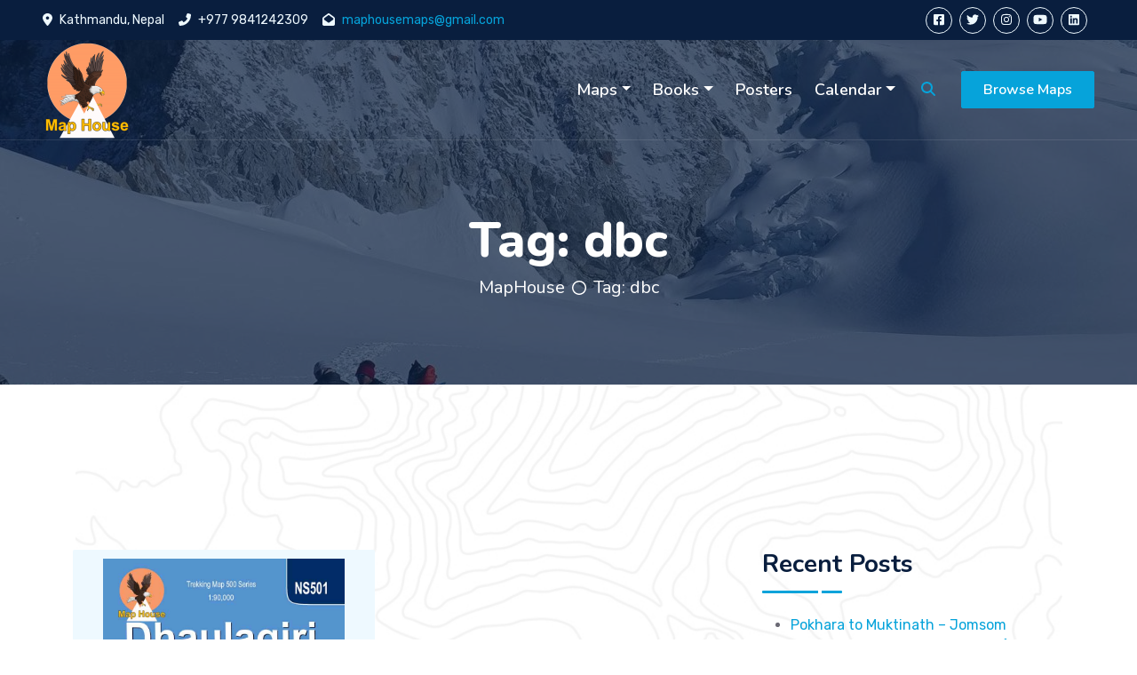

--- FILE ---
content_type: text/html; charset=UTF-8
request_url: https://www.maphouse.org/tag/dbc/
body_size: 10507
content:
<!DOCTYPE html>
<html lang="en-US">
<head>
<meta name="MobileOptimized" content="width" />
<meta name="HandheldFriendly" content="true" />
<meta name="generator" content="Drupal 11 (https://www.drupal.org)" />

    <meta charset="UTF-8">
    <meta content="width=device-width, initial-scale=1.0" name="viewport">
    <meta content="MapHouse" name="maps, books, online maps, trekking maps, guide book, tours, travels, press, country map, himalayan-maps, himalaya maps, nepal, nepal maps, himalayan map house, himalayanmaphouse, maps of nepal, travel-guide, himalayan travel guide, himalayan, travel, guide">
    <meta content="MapHouse" name="BRINGING HIMALAYAN GEOGRAPHY INTO YOUR LIFE">
    <title>dbc &#8211; MapHouse</title>
<meta name='robots' content='max-image-preview:large' />
	<style>img:is([sizes="auto" i], [sizes^="auto," i]) { contain-intrinsic-size: 3000px 1500px }</style>
	<link rel="alternate" type="application/rss+xml" title="MapHouse &raquo; dbc Tag Feed" href="https://www.maphouse.org/tag/dbc/feed/" />
<script type="text/javascript">
/* <![CDATA[ */
window._wpemojiSettings = {"baseUrl":"https:\/\/s.w.org\/images\/core\/emoji\/16.0.1\/72x72\/","ext":".png","svgUrl":"https:\/\/s.w.org\/images\/core\/emoji\/16.0.1\/svg\/","svgExt":".svg","source":{"concatemoji":"https:\/\/www.maphouse.org\/maphouse-lib\/js\/wp-emoji-release.min.js"}};
/*! This file is auto-generated */
!function(s,n){var o,i,e;function c(e){try{var t={supportTests:e,timestamp:(new Date).valueOf()};sessionStorage.setItem(o,JSON.stringify(t))}catch(e){}}function p(e,t,n){e.clearRect(0,0,e.canvas.width,e.canvas.height),e.fillText(t,0,0);var t=new Uint32Array(e.getImageData(0,0,e.canvas.width,e.canvas.height).data),a=(e.clearRect(0,0,e.canvas.width,e.canvas.height),e.fillText(n,0,0),new Uint32Array(e.getImageData(0,0,e.canvas.width,e.canvas.height).data));return t.every(function(e,t){return e===a[t]})}function u(e,t){e.clearRect(0,0,e.canvas.width,e.canvas.height),e.fillText(t,0,0);for(var n=e.getImageData(16,16,1,1),a=0;a<n.data.length;a++)if(0!==n.data[a])return!1;return!0}function f(e,t,n,a){switch(t){case"flag":return n(e,"\ud83c\udff3\ufe0f\u200d\u26a7\ufe0f","\ud83c\udff3\ufe0f\u200b\u26a7\ufe0f")?!1:!n(e,"\ud83c\udde8\ud83c\uddf6","\ud83c\udde8\u200b\ud83c\uddf6")&&!n(e,"\ud83c\udff4\udb40\udc67\udb40\udc62\udb40\udc65\udb40\udc6e\udb40\udc67\udb40\udc7f","\ud83c\udff4\u200b\udb40\udc67\u200b\udb40\udc62\u200b\udb40\udc65\u200b\udb40\udc6e\u200b\udb40\udc67\u200b\udb40\udc7f");case"emoji":return!a(e,"\ud83e\udedf")}return!1}function g(e,t,n,a){var r="undefined"!=typeof WorkerGlobalScope&&self instanceof WorkerGlobalScope?new OffscreenCanvas(300,150):s.createElement("canvas"),o=r.getContext("2d",{willReadFrequently:!0}),i=(o.textBaseline="top",o.font="600 32px Arial",{});return e.forEach(function(e){i[e]=t(o,e,n,a)}),i}function t(e){var t=s.createElement("script");t.src=e,t.defer=!0,s.head.appendChild(t)}"undefined"!=typeof Promise&&(o="wpEmojiSettingsSupports",i=["flag","emoji"],n.supports={everything:!0,everythingExceptFlag:!0},e=new Promise(function(e){s.addEventListener("DOMContentLoaded",e,{once:!0})}),new Promise(function(t){var n=function(){try{var e=JSON.parse(sessionStorage.getItem(o));if("object"==typeof e&&"number"==typeof e.timestamp&&(new Date).valueOf()<e.timestamp+604800&&"object"==typeof e.supportTests)return e.supportTests}catch(e){}return null}();if(!n){if("undefined"!=typeof Worker&&"undefined"!=typeof OffscreenCanvas&&"undefined"!=typeof URL&&URL.createObjectURL&&"undefined"!=typeof Blob)try{var e="postMessage("+g.toString()+"("+[JSON.stringify(i),f.toString(),p.toString(),u.toString()].join(",")+"));",a=new Blob([e],{type:"text/javascript"}),r=new Worker(URL.createObjectURL(a),{name:"wpTestEmojiSupports"});return void(r.onmessage=function(e){c(n=e.data),r.terminate(),t(n)})}catch(e){}c(n=g(i,f,p,u))}t(n)}).then(function(e){for(var t in e)n.supports[t]=e[t],n.supports.everything=n.supports.everything&&n.supports[t],"flag"!==t&&(n.supports.everythingExceptFlag=n.supports.everythingExceptFlag&&n.supports[t]);n.supports.everythingExceptFlag=n.supports.everythingExceptFlag&&!n.supports.flag,n.DOMReady=!1,n.readyCallback=function(){n.DOMReady=!0}}).then(function(){return e}).then(function(){var e;n.supports.everything||(n.readyCallback(),(e=n.source||{}).concatemoji?t(e.concatemoji):e.wpemoji&&e.twemoji&&(t(e.twemoji),t(e.wpemoji)))}))}((window,document),window._wpemojiSettings);
/* ]]> */
</script>
<style  type='text/css'>

	img.wp-smiley, img.emoji {
		display: inline !important;
		border: none !important;
		box-shadow: none !important;
		height: 1em !important;
		width: 1em !important;
		margin: 0 0.07em !important;
		vertical-align: -0.1em !important;
		background: none !important;
		padding: 0 !important;
	}
</style>
<link rel='stylesheet'  href='https://www.maphouse.org/maphouse-lib/css/dist/block-library/style.min.css' type='text/css' media='all' />
<style  type='text/css'>
.wp-block-audio :where(figcaption){color:#555;font-size:13px;text-align:center}.is-dark-theme .wp-block-audio :where(figcaption){color:#ffffffa6}.wp-block-audio{margin:0 0 1em}.wp-block-code{border:1px solid #ccc;border-radius:4px;font-family:Menlo,Consolas,monaco,monospace;padding:.8em 1em}.wp-block-embed :where(figcaption){color:#555;font-size:13px;text-align:center}.is-dark-theme .wp-block-embed :where(figcaption){color:#ffffffa6}.wp-block-embed{margin:0 0 1em}.blocks-gallery-caption{color:#555;font-size:13px;text-align:center}.is-dark-theme .blocks-gallery-caption{color:#ffffffa6}:root :where(.wp-block-image figcaption){color:#555;font-size:13px;text-align:center}.is-dark-theme :root :where(.wp-block-image figcaption){color:#ffffffa6}.wp-block-image{margin:0 0 1em}.wp-block-pullquote{border-bottom:4px solid;border-top:4px solid;color:currentColor;margin-bottom:1.75em}.wp-block-pullquote cite,.wp-block-pullquote footer,.wp-block-pullquote__citation{color:currentColor;font-size:.8125em;font-style:normal;text-transform:uppercase}.wp-block-quote{border-left:.25em solid;margin:0 0 1.75em;padding-left:1em}.wp-block-quote cite,.wp-block-quote footer{color:currentColor;font-size:.8125em;font-style:normal;position:relative}.wp-block-quote:where(.has-text-align-right){border-left:none;border-right:.25em solid;padding-left:0;padding-right:1em}.wp-block-quote:where(.has-text-align-center){border:none;padding-left:0}.wp-block-quote.is-large,.wp-block-quote.is-style-large,.wp-block-quote:where(.is-style-plain){border:none}.wp-block-search .wp-block-search__label{font-weight:700}.wp-block-search__button{border:1px solid #ccc;padding:.375em .625em}:where(.wp-block-group.has-background){padding:1.25em 2.375em}.wp-block-separator.has-css-opacity{opacity:.4}.wp-block-separator{border:none;border-bottom:2px solid;margin-left:auto;margin-right:auto}.wp-block-separator.has-alpha-channel-opacity{opacity:1}.wp-block-separator:not(.is-style-wide):not(.is-style-dots){width:100px}.wp-block-separator.has-background:not(.is-style-dots){border-bottom:none;height:1px}.wp-block-separator.has-background:not(.is-style-wide):not(.is-style-dots){height:2px}.wp-block-table{margin:0 0 1em}.wp-block-table td,.wp-block-table th{word-break:normal}.wp-block-table :where(figcaption){color:#555;font-size:13px;text-align:center}.is-dark-theme .wp-block-table :where(figcaption){color:#ffffffa6}.wp-block-video :where(figcaption){color:#555;font-size:13px;text-align:center}.is-dark-theme .wp-block-video :where(figcaption){color:#ffffffa6}.wp-block-video{margin:0 0 1em}:root :where(.wp-block-template-part.has-background){margin-bottom:0;margin-top:0;padding:1.25em 2.375em}
</style>
<style  type='text/css'>
/*! This file is auto-generated */
.wp-block-button__link{color:#fff;background-color:#32373c;border-radius:9999px;box-shadow:none;text-decoration:none;padding:calc(.667em + 2px) calc(1.333em + 2px);font-size:1.125em}.wp-block-file__button{background:#32373c;color:#fff;text-decoration:none}
</style>
<style  type='text/css'>
:root{--wp--preset--aspect-ratio--square: 1;--wp--preset--aspect-ratio--4-3: 4/3;--wp--preset--aspect-ratio--3-4: 3/4;--wp--preset--aspect-ratio--3-2: 3/2;--wp--preset--aspect-ratio--2-3: 2/3;--wp--preset--aspect-ratio--16-9: 16/9;--wp--preset--aspect-ratio--9-16: 9/16;--wp--preset--color--black: #000000;--wp--preset--color--cyan-bluish-gray: #abb8c3;--wp--preset--color--white: #ffffff;--wp--preset--color--pale-pink: #f78da7;--wp--preset--color--vivid-red: #cf2e2e;--wp--preset--color--luminous-vivid-orange: #ff6900;--wp--preset--color--luminous-vivid-amber: #fcb900;--wp--preset--color--light-green-cyan: #7bdcb5;--wp--preset--color--vivid-green-cyan: #00d084;--wp--preset--color--pale-cyan-blue: #8ed1fc;--wp--preset--color--vivid-cyan-blue: #0693e3;--wp--preset--color--vivid-purple: #9b51e0;--wp--preset--gradient--vivid-cyan-blue-to-vivid-purple: linear-gradient(135deg,rgba(6,147,227,1) 0%,rgb(155,81,224) 100%);--wp--preset--gradient--light-green-cyan-to-vivid-green-cyan: linear-gradient(135deg,rgb(122,220,180) 0%,rgb(0,208,130) 100%);--wp--preset--gradient--luminous-vivid-amber-to-luminous-vivid-orange: linear-gradient(135deg,rgba(252,185,0,1) 0%,rgba(255,105,0,1) 100%);--wp--preset--gradient--luminous-vivid-orange-to-vivid-red: linear-gradient(135deg,rgba(255,105,0,1) 0%,rgb(207,46,46) 100%);--wp--preset--gradient--very-light-gray-to-cyan-bluish-gray: linear-gradient(135deg,rgb(238,238,238) 0%,rgb(169,184,195) 100%);--wp--preset--gradient--cool-to-warm-spectrum: linear-gradient(135deg,rgb(74,234,220) 0%,rgb(151,120,209) 20%,rgb(207,42,186) 40%,rgb(238,44,130) 60%,rgb(251,105,98) 80%,rgb(254,248,76) 100%);--wp--preset--gradient--blush-light-purple: linear-gradient(135deg,rgb(255,206,236) 0%,rgb(152,150,240) 100%);--wp--preset--gradient--blush-bordeaux: linear-gradient(135deg,rgb(254,205,165) 0%,rgb(254,45,45) 50%,rgb(107,0,62) 100%);--wp--preset--gradient--luminous-dusk: linear-gradient(135deg,rgb(255,203,112) 0%,rgb(199,81,192) 50%,rgb(65,88,208) 100%);--wp--preset--gradient--pale-ocean: linear-gradient(135deg,rgb(255,245,203) 0%,rgb(182,227,212) 50%,rgb(51,167,181) 100%);--wp--preset--gradient--electric-grass: linear-gradient(135deg,rgb(202,248,128) 0%,rgb(113,206,126) 100%);--wp--preset--gradient--midnight: linear-gradient(135deg,rgb(2,3,129) 0%,rgb(40,116,252) 100%);--wp--preset--font-size--small: 13px;--wp--preset--font-size--medium: 20px;--wp--preset--font-size--large: 36px;--wp--preset--font-size--x-large: 42px;--wp--preset--spacing--20: 0.44rem;--wp--preset--spacing--30: 0.67rem;--wp--preset--spacing--40: 1rem;--wp--preset--spacing--50: 1.5rem;--wp--preset--spacing--60: 2.25rem;--wp--preset--spacing--70: 3.38rem;--wp--preset--spacing--80: 5.06rem;--wp--preset--shadow--natural: 6px 6px 9px rgba(0, 0, 0, 0.2);--wp--preset--shadow--deep: 12px 12px 50px rgba(0, 0, 0, 0.4);--wp--preset--shadow--sharp: 6px 6px 0px rgba(0, 0, 0, 0.2);--wp--preset--shadow--outlined: 6px 6px 0px -3px rgba(255, 255, 255, 1), 6px 6px rgba(0, 0, 0, 1);--wp--preset--shadow--crisp: 6px 6px 0px rgba(0, 0, 0, 1);}:where(.is-layout-flex){gap: 0.5em;}:where(.is-layout-grid){gap: 0.5em;}body .is-layout-flex{display: flex;}.is-layout-flex{flex-wrap: wrap;align-items: center;}.is-layout-flex > :is(*, div){margin: 0;}body .is-layout-grid{display: grid;}.is-layout-grid > :is(*, div){margin: 0;}:where(.wp-block-columns.is-layout-flex){gap: 2em;}:where(.wp-block-columns.is-layout-grid){gap: 2em;}:where(.wp-block-post-template.is-layout-flex){gap: 1.25em;}:where(.wp-block-post-template.is-layout-grid){gap: 1.25em;}.has-black-color{color: var(--wp--preset--color--black) !important;}.has-cyan-bluish-gray-color{color: var(--wp--preset--color--cyan-bluish-gray) !important;}.has-white-color{color: var(--wp--preset--color--white) !important;}.has-pale-pink-color{color: var(--wp--preset--color--pale-pink) !important;}.has-vivid-red-color{color: var(--wp--preset--color--vivid-red) !important;}.has-luminous-vivid-orange-color{color: var(--wp--preset--color--luminous-vivid-orange) !important;}.has-luminous-vivid-amber-color{color: var(--wp--preset--color--luminous-vivid-amber) !important;}.has-light-green-cyan-color{color: var(--wp--preset--color--light-green-cyan) !important;}.has-vivid-green-cyan-color{color: var(--wp--preset--color--vivid-green-cyan) !important;}.has-pale-cyan-blue-color{color: var(--wp--preset--color--pale-cyan-blue) !important;}.has-vivid-cyan-blue-color{color: var(--wp--preset--color--vivid-cyan-blue) !important;}.has-vivid-purple-color{color: var(--wp--preset--color--vivid-purple) !important;}.has-black-background-color{background-color: var(--wp--preset--color--black) !important;}.has-cyan-bluish-gray-background-color{background-color: var(--wp--preset--color--cyan-bluish-gray) !important;}.has-white-background-color{background-color: var(--wp--preset--color--white) !important;}.has-pale-pink-background-color{background-color: var(--wp--preset--color--pale-pink) !important;}.has-vivid-red-background-color{background-color: var(--wp--preset--color--vivid-red) !important;}.has-luminous-vivid-orange-background-color{background-color: var(--wp--preset--color--luminous-vivid-orange) !important;}.has-luminous-vivid-amber-background-color{background-color: var(--wp--preset--color--luminous-vivid-amber) !important;}.has-light-green-cyan-background-color{background-color: var(--wp--preset--color--light-green-cyan) !important;}.has-vivid-green-cyan-background-color{background-color: var(--wp--preset--color--vivid-green-cyan) !important;}.has-pale-cyan-blue-background-color{background-color: var(--wp--preset--color--pale-cyan-blue) !important;}.has-vivid-cyan-blue-background-color{background-color: var(--wp--preset--color--vivid-cyan-blue) !important;}.has-vivid-purple-background-color{background-color: var(--wp--preset--color--vivid-purple) !important;}.has-black-border-color{border-color: var(--wp--preset--color--black) !important;}.has-cyan-bluish-gray-border-color{border-color: var(--wp--preset--color--cyan-bluish-gray) !important;}.has-white-border-color{border-color: var(--wp--preset--color--white) !important;}.has-pale-pink-border-color{border-color: var(--wp--preset--color--pale-pink) !important;}.has-vivid-red-border-color{border-color: var(--wp--preset--color--vivid-red) !important;}.has-luminous-vivid-orange-border-color{border-color: var(--wp--preset--color--luminous-vivid-orange) !important;}.has-luminous-vivid-amber-border-color{border-color: var(--wp--preset--color--luminous-vivid-amber) !important;}.has-light-green-cyan-border-color{border-color: var(--wp--preset--color--light-green-cyan) !important;}.has-vivid-green-cyan-border-color{border-color: var(--wp--preset--color--vivid-green-cyan) !important;}.has-pale-cyan-blue-border-color{border-color: var(--wp--preset--color--pale-cyan-blue) !important;}.has-vivid-cyan-blue-border-color{border-color: var(--wp--preset--color--vivid-cyan-blue) !important;}.has-vivid-purple-border-color{border-color: var(--wp--preset--color--vivid-purple) !important;}.has-vivid-cyan-blue-to-vivid-purple-gradient-background{background: var(--wp--preset--gradient--vivid-cyan-blue-to-vivid-purple) !important;}.has-light-green-cyan-to-vivid-green-cyan-gradient-background{background: var(--wp--preset--gradient--light-green-cyan-to-vivid-green-cyan) !important;}.has-luminous-vivid-amber-to-luminous-vivid-orange-gradient-background{background: var(--wp--preset--gradient--luminous-vivid-amber-to-luminous-vivid-orange) !important;}.has-luminous-vivid-orange-to-vivid-red-gradient-background{background: var(--wp--preset--gradient--luminous-vivid-orange-to-vivid-red) !important;}.has-very-light-gray-to-cyan-bluish-gray-gradient-background{background: var(--wp--preset--gradient--very-light-gray-to-cyan-bluish-gray) !important;}.has-cool-to-warm-spectrum-gradient-background{background: var(--wp--preset--gradient--cool-to-warm-spectrum) !important;}.has-blush-light-purple-gradient-background{background: var(--wp--preset--gradient--blush-light-purple) !important;}.has-blush-bordeaux-gradient-background{background: var(--wp--preset--gradient--blush-bordeaux) !important;}.has-luminous-dusk-gradient-background{background: var(--wp--preset--gradient--luminous-dusk) !important;}.has-pale-ocean-gradient-background{background: var(--wp--preset--gradient--pale-ocean) !important;}.has-electric-grass-gradient-background{background: var(--wp--preset--gradient--electric-grass) !important;}.has-midnight-gradient-background{background: var(--wp--preset--gradient--midnight) !important;}.has-small-font-size{font-size: var(--wp--preset--font-size--small) !important;}.has-medium-font-size{font-size: var(--wp--preset--font-size--medium) !important;}.has-large-font-size{font-size: var(--wp--preset--font-size--large) !important;}.has-x-large-font-size{font-size: var(--wp--preset--font-size--x-large) !important;}
:where(.wp-block-post-template.is-layout-flex){gap: 1.25em;}:where(.wp-block-post-template.is-layout-grid){gap: 1.25em;}
:where(.wp-block-columns.is-layout-flex){gap: 2em;}:where(.wp-block-columns.is-layout-grid){gap: 2em;}
:root :where(.wp-block-pullquote){font-size: 1.5em;line-height: 1.6;}
</style>
<link rel='stylesheet'  href='https://www.maphouse.org/maphouse-lib/css/dashicons.min.css' type='text/css' media='all' />
<link rel='stylesheet'  href='https://www.maphouse.org/maphouse-core/maphouse-views/champa/vendor/font-awesome/all.min.css' type='text/css' media='all' />
<link rel='stylesheet'  href='https://www.maphouse.org/maphouse-core/maphouse-views/champa/vendor/bootstrap-icons/bootstrap-icons.css' type='text/css' media='all' />
<link rel='stylesheet'  href='https://www.maphouse.org/maphouse-core/maphouse-views/champa/lib/owlcarousel/assets/owl.carousel.min.css' type='text/css' media='all' />
<link rel='stylesheet'  href='https://www.maphouse.org/maphouse-core/maphouse-views/champa/lib/animate/animate.min.css' type='text/css' media='all' />
<link rel='stylesheet'  href='https://www.maphouse.org/maphouse-core/maphouse-views/champa/css/bootstrap.min.css' type='text/css' media='all' />
<link rel='stylesheet'  href='https://www.maphouse.org/maphouse-core/maphouse-views/champa/css/style.css' type='text/css' media='all' />
<link rel='stylesheet'  href='https://www.maphouse.org/maphouse-core/maphouse-views/champa/css/nabrax-style.css?rnd=71337' type='text/css' media='all' />
<style  type='text/css'>

			.a-stats {
				--akismet-color-mid-green: #357b49;
				--akismet-color-white: #fff;
				--akismet-color-light-grey: #f6f7f7;

				max-width: 350px;
				width: auto;
			}

			.a-stats * {
				all: unset;
				box-sizing: border-box;
			}

			.a-stats strong {
				font-weight: 600;
			}

			.a-stats a.a-stats__link,
			.a-stats a.a-stats__link:visited,
			.a-stats a.a-stats__link:active {
				background: var(--akismet-color-mid-green);
				border: none;
				box-shadow: none;
				border-radius: 8px;
				color: var(--akismet-color-white);
				cursor: pointer;
				display: block;
				font-family: -apple-system, BlinkMacSystemFont, 'Segoe UI', 'Roboto', 'Oxygen-Sans', 'Ubuntu', 'Cantarell', 'Helvetica Neue', sans-serif;
				font-weight: 500;
				padding: 12px;
				text-align: center;
				text-decoration: none;
				transition: all 0.2s ease;
			}

			/* Extra specificity to deal with TwentyTwentyOne focus style */
			.widget .a-stats a.a-stats__link:focus {
				background: var(--akismet-color-mid-green);
				color: var(--akismet-color-white);
				text-decoration: none;
			}

			.a-stats a.a-stats__link:hover {
				filter: brightness(110%);
				box-shadow: 0 4px 12px rgba(0, 0, 0, 0.06), 0 0 2px rgba(0, 0, 0, 0.16);
			}

			.a-stats .count {
				color: var(--akismet-color-white);
				display: block;
				font-size: 1.5em;
				line-height: 1.4;
				padding: 0 13px;
				white-space: nowrap;
			}
		
</style>
<link rel="preconnect" href="https://fonts.googleapis.com"><link rel="preconnect" href="https://fonts.gstatic.com" crossorigin><link href="https://fonts.googleapis.com/css2?family=Nunito:wght@400;600;700;800&family=Rubik:wght@400;500;600;700&display=swap" rel="stylesheet"><style type="text/css" >
body.custom-background { background-image: url("https://www.maphouse.org/maphouse-storage/2022/07/Counter-line-everest-copy-1.jpg"); background-position: center center; background-size: contain; background-repeat: no-repeat; background-attachment: fixed; }
</style>
	<link rel="icon" href="https://www.maphouse.org/maphouse-storage/2022/07/cropped-cropped-Map-House-logo-e1657732801594-32x32.png" sizes="32x32" />
<link rel="icon" href="https://www.maphouse.org/maphouse-storage/2022/07/cropped-cropped-Map-House-logo-e1657732801594-192x192.png" sizes="192x192" />
<link rel="apple-touch-icon" href="https://www.maphouse.org/maphouse-storage/2022/07/cropped-cropped-Map-House-logo-e1657732801594-180x180.png" />
<meta name="msapplication-TileImage" content="https://www.maphouse.org/maphouse-storage/2022/07/cropped-cropped-Map-House-logo-e1657732801594-270x270.png" />
</head>

<body class="archive tag tag-dbc tag-936 custom-background wp-custom-logo wp-theme-champa">

    
    <div id="spinner" class="show bg-white position-fixed translate-middle w-100 vh-100 top-50 start-50 d-flex align-items-center justify-content-center">
        <div class="spinner"></div>
    </div>
    


    
    <div class="container-fluid bg-dark px-5 d-none d-lg-block">
        <div class="row gx-0">
            <div class="col-lg-8 text-center text-lg-start mb-2 mb-lg-0">
                <div class="d-inline-flex align-items-center" style="height: 45px;">
                    <small class="me-3 text-light"><i class="fa fa-map-marker-alt me-2"></i>Kathmandu, Nepal</small>                    <small class="me-3 text-light"><i class="fa fa-phone-alt me-2"></i>+977 9841242309</small>                    <small class="text-light"><i class="fa fa-envelope-open me-2"></i><a href="mailto:maphousemaps@gmail.com">maphousemaps@gmail.com</a></small>                </div>
            </div>
            <div class="col-lg-4 text-center text-lg-end">
                <div class="d-inline-flex align-items-center" style="height: 45px;"><a class="btn btn-sm btn-outline-light btn-sm-square rounded-circle me-2" target="_blank" href="https://www.facebook.com/maphouse.map"><i class="fab fa-facebook-square"></i></a><a class="btn btn-sm btn-outline-light btn-sm-square rounded-circle me-2" target="_blank" href="https://www.twitter.com/maphouse.map"><i class="fab fa-twitter"></i></a><a class="btn btn-sm btn-outline-light btn-sm-square rounded-circle me-2" target="_blank" href="https://www.instagram.com/maphouse.map"><i class="fab fa-instagram"></i></a><a class="btn btn-sm btn-outline-light btn-sm-square rounded-circle me-2" target="_blank" href="https://www.youtube.com/channel/maphouse.map"><i class="fab fa-youtube"></i></a><a class="btn btn-sm btn-outline-light btn-sm-square rounded-circle me-2" target="_blank" href="https://www.linkedin.com/in/maphouse.map"><i class="fab fa-linkedin"></i></a></div>            </div>
        </div>
    </div>
    


    
    <div class="container-fluid position-relative p-0">
        <nav class="navbar navbar-expand-lg navbar-dark px-5 py-3 py-lg-0">
            
            <a href="https://www.maphouse.org/" rel="home" class="logo"><img class="img-fluid" src="https://www.maphouse.org/maphouse-storage/2022/07/Map-House-logo-1-e1657732986632.png" alt="MapHouse"></a>            <button class="navbar-toggler" type="button" data-bs-toggle="collapse" data-bs-target="#navbarCollapse">
                <span class="fa fa-bars"></span>
            </button>
            <div class="collapse navbar-collapse" id="navbarCollapse">
                <ul id="menu-primary-menu" class="navbar-nav ms-auto py-0 " itemscope itemtype="http://www.schema.org/SiteNavigationElement"><li  id="menu-item-491" class="menu-item menu-item-type-taxonomy menu-item-object-category menu-item-has-children dropdown menu-item-491 nav-item"><a href="#" data-toggle="dropdown" aria-expanded="false" class="dropdown-toggle nav-link" id="menu-item-dropdown-491"><span itemprop="name">Maps</span></a>
<ul class="dropdown-menu" aria-labelledby="menu-item-dropdown-491">
	<li  id="menu-item-496" class="menu-item menu-item-type-taxonomy menu-item-object-category menu-item-has-children dropdown menu-item-496 nav-item"><a itemprop="url" href="https://www.maphouse.org/category/maps/trekking-maps/" class="dropdown-item"><span itemprop="name">Trekking Maps</span></a>
	<ul class="dropdown-menu dropdown-submenu dropdown-submenu-left" aria-labelledby="navbarDropdownMenuLinkRight">
		<li  id="menu-item-2459" class="menu-item menu-item-type-taxonomy menu-item-object-category menu-item-2459 nav-item"><a itemprop="url" href="https://www.maphouse.org/category/maps/trekking-maps/annapurna-region/" class="dropdown-item"><span itemprop="name">Annapurna Region</span></a></li>
		<li  id="menu-item-2460" class="menu-item menu-item-type-taxonomy menu-item-object-category menu-item-2460 nav-item"><a itemprop="url" href="https://www.maphouse.org/category/maps/trekking-maps/everest-region/" class="dropdown-item"><span itemprop="name">Everest Region</span></a></li>
		<li  id="menu-item-2461" class="menu-item menu-item-type-taxonomy menu-item-object-category menu-item-2461 nav-item"><a itemprop="url" href="https://www.maphouse.org/category/maps/trekking-maps/special-treks/" class="dropdown-item"><span itemprop="name">Special Treks</span></a></li>
		<li  id="menu-item-2467" class="menu-item menu-item-type-taxonomy menu-item-object-category menu-item-2467 nav-item"><a itemprop="url" href="https://www.maphouse.org/category/maps/trekking-maps/langtang-region/" class="dropdown-item"><span itemprop="name">Langtang Region</span></a></li>
	</ul>
</li>
	<li  id="menu-item-483" class="menu-item menu-item-type-taxonomy menu-item-object-category menu-item-has-children dropdown menu-item-483 nav-item"><a itemprop="url" href="https://www.maphouse.org/category/maps/countryregion-maps/" class="dropdown-item"><span itemprop="name">Country/Region Maps</span></a>
	<ul class="dropdown-menu dropdown-submenu dropdown-submenu-left" aria-labelledby="navbarDropdownMenuLinkRight">
		<li  id="menu-item-2471" class="menu-item menu-item-type-taxonomy menu-item-object-category menu-item-2471 nav-item"><a itemprop="url" href="https://www.maphouse.org/category/maps/countryregion-maps/countryregion-maps-countryregion-maps/" class="dropdown-item"><span itemprop="name">Nepal &#8211; Region</span></a></li>
		<li  id="menu-item-2469" class="menu-item menu-item-type-taxonomy menu-item-object-category menu-item-2469 nav-item"><a itemprop="url" href="https://www.maphouse.org/category/maps/countryregion-maps/country-region-maps/" class="dropdown-item"><span itemprop="name">Bhutan</span></a></li>
		<li  id="menu-item-2472" class="menu-item menu-item-type-taxonomy menu-item-object-category menu-item-2472 nav-item"><a itemprop="url" href="https://www.maphouse.org/category/maps/countryregion-maps/country-region-maps-countryregion-maps-maps/" class="dropdown-item"><span itemprop="name">Sikkim &#8211; India</span></a></li>
		<li  id="menu-item-2473" class="menu-item menu-item-type-taxonomy menu-item-object-category menu-item-2473 nav-item"><a itemprop="url" href="https://www.maphouse.org/category/maps/countryregion-maps/tibet-countryregion-maps/" class="dropdown-item"><span itemprop="name">Tibet &#8211; Region</span></a></li>
		<li  id="menu-item-2470" class="menu-item menu-item-type-taxonomy menu-item-object-category menu-item-2470 nav-item"><a itemprop="url" href="https://www.maphouse.org/category/maps/countryregion-maps/china-countryregion-maps/" class="dropdown-item"><span itemprop="name">China</span></a></li>
	</ul>
</li>
	<li  id="menu-item-480" class="menu-item menu-item-type-taxonomy menu-item-object-category menu-item-480 nav-item"><a itemprop="url" href="https://www.maphouse.org/category/maps/biking-and-hiking-maps/" class="dropdown-item"><span itemprop="name">Biking and Hiking Maps</span></a></li>
	<li  id="menu-item-492" class="menu-item menu-item-type-taxonomy menu-item-object-category menu-item-492 nav-item"><a itemprop="url" href="https://www.maphouse.org/category/maps/paragliding-maps/" class="dropdown-item"><span itemprop="name">Paragliding Maps</span></a></li>
	<li  id="menu-item-494" class="menu-item menu-item-type-taxonomy menu-item-object-category menu-item-494 nav-item"><a itemprop="url" href="https://www.maphouse.org/category/maps/rafting-maps/" class="dropdown-item"><span itemprop="name">Rafting Maps</span></a></li>
	<li  id="menu-item-481" class="menu-item menu-item-type-taxonomy menu-item-object-category menu-item-481 nav-item"><a itemprop="url" href="https://www.maphouse.org/category/maps/city-maps/" class="dropdown-item"><span itemprop="name">City Maps</span></a></li>
	<li  id="menu-item-482" class="menu-item menu-item-type-taxonomy menu-item-object-category menu-item-482 nav-item"><a itemprop="url" href="https://www.maphouse.org/category/maps/climbing-maps/" class="dropdown-item"><span itemprop="name">Climbing Maps</span></a></li>
	<li  id="menu-item-487" class="menu-item menu-item-type-taxonomy menu-item-object-category menu-item-487 nav-item"><a itemprop="url" href="https://www.maphouse.org/category/maps/geological-maps/" class="dropdown-item"><span itemprop="name">Geological Maps</span></a></li>
	<li  id="menu-item-488" class="menu-item menu-item-type-taxonomy menu-item-object-category menu-item-488 nav-item"><a itemprop="url" href="https://www.maphouse.org/category/maps/great-himalaya-trail-maps/" class="dropdown-item"><span itemprop="name">Great Himalaya Trail Maps</span></a></li>
	<li  id="menu-item-479" class="menu-item menu-item-type-taxonomy menu-item-object-category menu-item-479 nav-item"><a itemprop="url" href="https://www.maphouse.org/category/maps/astronomy-map/" class="dropdown-item"><span itemprop="name">Astronomy Map</span></a></li>
	<li  id="menu-item-493" class="menu-item menu-item-type-taxonomy menu-item-object-category menu-item-493 nav-item"><a itemprop="url" href="https://www.maphouse.org/category/maps/political-maps/" class="dropdown-item"><span itemprop="name">Political Maps</span></a></li>
</ul>
</li>
<li  id="menu-item-522" class="menu-item menu-item-type-taxonomy menu-item-object-category menu-item-has-children dropdown menu-item-522 nav-item"><a href="#" data-toggle="dropdown" aria-expanded="false" class="dropdown-toggle nav-link" id="menu-item-dropdown-522"><span itemprop="name">Books</span></a>
<ul class="dropdown-menu" aria-labelledby="menu-item-dropdown-522">
	<li  id="menu-item-1564" class="menu-item menu-item-type-taxonomy menu-item-object-category menu-item-1564 nav-item"><a itemprop="url" href="https://www.maphouse.org/category/books/guide-book/" class="dropdown-item"><span itemprop="name">Guide Book</span></a></li>
	<li  id="menu-item-1565" class="menu-item menu-item-type-taxonomy menu-item-object-category menu-item-1565 nav-item"><a itemprop="url" href="https://www.maphouse.org/category/books/pictorial-books/" class="dropdown-item"><span itemprop="name">Pictorial Books</span></a></li>
	<li  id="menu-item-1647" class="menu-item menu-item-type-taxonomy menu-item-object-category menu-item-1647 nav-item"><a itemprop="url" href="https://www.maphouse.org/category/books/fiction-non-fiction-travel/" class="dropdown-item"><span itemprop="name">Fiction, Non Fiction, Travel</span></a></li>
</ul>
</li>
<li  id="menu-item-501" class="menu-item menu-item-type-taxonomy menu-item-object-category menu-item-501 nav-item"><a itemprop="url" href="https://www.maphouse.org/category/posters/" class="nav-link"><span itemprop="name">Posters</span></a></li>
<li  id="menu-item-523" class="menu-item menu-item-type-taxonomy menu-item-object-category menu-item-has-children dropdown menu-item-523 nav-item"><a href="#" data-toggle="dropdown" aria-expanded="false" class="dropdown-toggle nav-link" id="menu-item-dropdown-523"><span itemprop="name">Calendar</span></a>
<ul class="dropdown-menu" aria-labelledby="menu-item-dropdown-523">
	<li  id="menu-item-1566" class="menu-item menu-item-type-taxonomy menu-item-object-category menu-item-1566 nav-item"><a itemprop="url" href="https://www.maphouse.org/category/calendar/calendar-big/" class="dropdown-item"><span itemprop="name">Calendar Big</span></a></li>
	<li  id="menu-item-1567" class="menu-item menu-item-type-taxonomy menu-item-object-category menu-item-1567 nav-item"><a itemprop="url" href="https://www.maphouse.org/category/calendar/desktop-calendar/" class="dropdown-item"><span itemprop="name">Desktop Calendar</span></a></li>
	<li  id="menu-item-1569" class="menu-item menu-item-type-taxonomy menu-item-object-category menu-item-1569 nav-item"><a itemprop="url" href="https://www.maphouse.org/category/calendar/thangka-calendar/" class="dropdown-item"><span itemprop="name">Thangka Calendar</span></a></li>
	<li  id="menu-item-1568" class="menu-item menu-item-type-taxonomy menu-item-object-category menu-item-1568 nav-item"><a itemprop="url" href="https://www.maphouse.org/category/calendar/desktop-calendar-mini/" class="dropdown-item"><span itemprop="name">Panoramic Desktop Calendar</span></a></li>
</ul>
</li>
</ul>                <butaton type="button" class="btn text-primary ms-3" data-bs-toggle="modal" data-bs-target="#searchModal"><i class="fa fa-search"></i></butaton>                <a href="/maps" class="btn btn-primary py-2 px-4 ms-3">Browse Maps</a>            </div>
        </nav>

        <div class="container-fluid bg-primary py-5 bg-header" style="margin-bottom: 90px;background: linear-gradient(rgba(9, 30, 62, .7), rgba(9, 30, 62, .7)), url(https://www.maphouse.org/maphouse-storage/2022/07/Sherpani-col-scaled.jpg) center center no-repeat;">
    <div class="row py-5">
        <div class="col-12 pt-lg-5 mt-lg-5 text-center">
            <h1 class="display-4 text-white animated zoomIn">
            Tag: <span>dbc</span>            </h1>
            <a href="https://www.maphouse.org" class="h5 text-white" rel="nofollow">MapHouse</a><i class="far fa-circle text-white px-2"></i><a class="h5 text-white">Tag: <span>dbc</span></a>        </div>
    </div>
</div>
    </div>
    

    
<div class="modal fade" id="searchModal" tabindex="-1">
    <div class="modal-dialog modal-fullscreen">
        <div class="modal-content" style="background: rgba(9, 30, 62, .7);">
            <div class="modal-header border-0">
                <button type="button" class="btn bg-white btn-close" data-bs-dismiss="modal" aria-label="Close"></button>
            </div>
            <div class="modal-body d-flex align-items-center justify-content-center">
                                <form role="search" method="get" id="searchform" action="https://www.maphouse.org/" class="search-form">

                    <div class="input-group" style="max-width: 600px;">
                        <input type="text" class="form-control bg-transparent border-primary p-3" placeholder="Search..." value="" name="s" required>

                        <button class="btn btn-primary px-4"><i class="bi bi-search"></i></button>
                    </div>

                </form>
            </div>
        </div>
    </div>
</div>





    
    <div class="container-fluid py-5 wow fadeInUp" data-wow-delay="0.1s">
        <div class="container py-5">
            <div class="row g-5">
                
                <div class="col-lg-8">
                    <div class="row g-5">
                        <div class="col-md-6 wow slideInUp" data-wow-delay="0.6s">
    <div class="blog-item bg-light rounded overflow-hidden">
        <div class="blog-img position-relative overflow-hidden">
			            <a href="https://www.maphouse.org/dhaulagiri-circuit/">
				<img class="img-fluid nabrax-image" src="https://www.maphouse.org/maphouse-storage/2011/02/DHA-Front-1.jpg" alt="Dhaulagiri Circuit">
			</a>
			        </div>
        <div class="p-4">
            <div class="d-flex mb-3">
                <small class="me-3"><i class="far fa-user text-primary me-2"></i><span class="author vard"><a href="https://www.maphouse.org/maphouse-writer/admin/">Maphouse</a></span></small>
                <small><i class="far fa-calendar-alt text-primary me-2"></i><span><a href="https://www.maphouse.org/dhaulagiri-circuit/" rel="bookmark"><time class="entry-date published" datetime="2023-03-13T12:42:12+05:45">March 13, 2023</time><time class="updated" style="display:none;" datetime="2024-07-20T10:31:18+05:45">July 20, 2024</time></a></span></small>
            </div>
            <a href="https://www.maphouse.org/dhaulagiri-circuit/"><h4 class="mb-3">Dhaulagiri Circuit</h4></a>
            <p>Edition: March 2023 ISBN: 9789937955850 Title: DHAULAGIRI CIRCUIT Area: Annapurna Region Scale: 1:90 000 Longitude: 83° 15&#8242; &#8211; 83° 48&#8242; [&hellip;]</p>
            <a class="text-uppercase" href="https://www.maphouse.org/dhaulagiri-circuit/">Read More <i class="bi bi-arrow-right"></i></a>
        </div>
    </div>
</div>
                        <div class="col-12 wow slideInUp" data-wow-delay="0.1s">
                            <nav class="chameli-pagination clearfix" aria-label="Page navigation"></nav>                            
                        </div>
                    </div>
                </div>
                
    
                
                <div class="col-lg-4">
                

    
		<div class="mb-5 wow slideInUp" data-wow-delay="0.1s"><div class="input-group">
		<div class="section-title section-title-sm position-relative pb-3 mb-4"><h3 class="mb-0">Recent Posts</h3></div></div>
		<ul>
											<li>
					<a href="https://www.maphouse.org/pokhara-to-muktinath-jomsom/">Pokhara to Muktinath &#8211; Jomsom</a>
									</li>
											<li>
					<a href="https://www.maphouse.org/bhutan-country-route-planner-great-himalaya-trail-series-map/">Bhutan Country Route Planner (Great Himalaya Trail Series Map)</a>
									</li>
											<li>
					<a href="https://www.maphouse.org/bhutan-himalaya/">Bhutan Himalaya</a>
									</li>
											<li>
					<a href="https://www.maphouse.org/bhutan/">Political Map of Bhutan</a>
									</li>
											<li>
					<a href="https://www.maphouse.org/mustang-by-road/">Mustang by Road </a>
									</li>
					</ul>

		</div>                </div>
                
            </div>
        </div>
    </div>
    

    

    

    
    <div class="container-fluid bg-dark text-light mt-5 wow fadeInUp" data-wow-delay="0.1s">
        <div class="container">
            <div class="row gx-5">
                <div class="col-lg-4 col-md-6 footer-about">
                    <div class="d-flex flex-column align-items-center justify-content-center text-center h-100 bg-primary p-4">
                        <a href="https://www.maphouse.org/" rel="home" class="logo"><img class="img-fluid" src="https://www.maphouse.org/maphouse-storage/2022/07/Map-House-logo-1-e1657732986632.png" alt="MapHouse"></a>                        <p class="mt-3 mb-4">Subscribe to us so that you won&#039;t miss any updates from us. Your email will not be published anywhere</p>
						

	                                        </div>
                </div>
                <div class="col-lg-8 col-md-6">
                    <div class="row gx-5">
                        <div class="col-lg-4 col-md-12 pt-5 mb-5">
                            <div id="nabrax_address_widget-3" class="widget widget_nabrax_address_widget box-wrap"><div class="section-title section-title-sm position-relative pb-3 mb-4"><h3 class="text-light mb-10">Address</h3></div>

                        <div class="d-flex mb-2">
                <i class="bi bi-geo-alt text-primary me-2"></i>
                <p class="mb-0">Kathmandu, Nepal</p>
            </div>
            <div class="d-flex mb-2">
                <i class="bi bi-envelope-open text-primary me-2"></i>
                <p class="mb-0">maphousemaps@gmail.com</p>
            </div>
            <div class="d-flex mb-2">
                <i class="bi bi-telephone text-primary me-2"></i>
                <p class="mb-0">+977 9841242309</p>
            </div>
               <div class="d-inline-flex align-items-center" style="height: 45px;"><a class="btn btn-sm btn-outline-light btn-sm-square rounded-circle me-2" target="_blank" href="https://www.facebook.com/maphouse.map"><i class="fab fa-facebook-square"></i></a><a class="btn btn-sm btn-outline-light btn-sm-square rounded-circle me-2" target="_blank" href="https://www.twitter.com/maphouse.map"><i class="fab fa-twitter"></i></a><a class="btn btn-sm btn-outline-light btn-sm-square rounded-circle me-2" target="_blank" href="https://www.instagram.com/maphouse.map"><i class="fab fa-instagram"></i></a><a class="btn btn-sm btn-outline-light btn-sm-square rounded-circle me-2" target="_blank" href="https://www.youtube.com/channel/maphouse.map"><i class="fab fa-youtube"></i></a><a class="btn btn-sm btn-outline-light btn-sm-square rounded-circle me-2" target="_blank" href="https://www.linkedin.com/in/maphouse.map"><i class="fab fa-linkedin"></i></a></div></div>                        </div>
                        <div class="col-lg-4 col-md-12 pt-0 pt-lg-5 mb-5">
                            <div id="nav_menu-2" class="widget widget_nav_menu box-wrap"><div class="section-title section-title-sm position-relative pb-3 mb-4"><h3 class="text-light mb-0">Quick links</h3></div><div id="menu-footer" class="link-animated d-flex flex-column justify-content-start " itemscope itemtype="http://www.schema.org/SiteNavigationElement"><a href="https://www.maphouse.org/about/" class="text-light mb-2 nav-link "><i class="bi bi-arrow-right text-primary me-2"></i>About Us</a></li>
<a href="https://www.maphouse.org/international-distributors-stockists/" class="text-light mb-2 nav-link "><i class="bi bi-arrow-right text-primary me-2"></i>Distributors</a></li>
<a href="https://www.maphouse.org/services/" class="text-light mb-2 nav-link "><i class="bi bi-arrow-right text-primary me-2"></i>Services</a></li>
<a href="https://www.maphouse.org/contact-us/" class="text-light mb-2 nav-link "><i class="bi bi-arrow-right text-primary me-2"></i>Contact Us</a></li>
</div></div>                            
                        </div>
                        <div class="col-lg-4 col-md-12 pt-0 pt-lg-5 mb-5">
                            <div id="nabrax_search_widget-3" class="widget widget_nabrax_search_widget box-wrap"><div class="section-title section-title-sm position-relative pb-3 mb-4"><h3 class="text-light mb-0">Search</h3></div>

            
            <form role="search" method="get" id="searchform" action="https://www.maphouse.org/" class="search-form">

                <div class="mb-5 wow slideInUp" data-wow-delay="0.1s">
                    <div class="input-group">
                        <input type="text" class="form-control p-3" placeholder="Search..." value="" name="s" required>
                        <button type="submit" class="btn btn-primary px-4"><i class="bi bi-search"></i></button>
                    </div>
                </div>
            </form>
            

            </div>							
														
                        </div>
                    </div>
                </div>
            </div>
        </div>
    </div>
    <div class="container-fluid text-white" style="background: #061429;">
        <div class="container text-center">
            <div class="row justify-content-end">
                <div class="col-lg-8 col-md-6">
                    <div class="d-flex align-items-center justify-content-center" style="height: 75px;">
                                            <p class="mb-0">&copy; 2025, <a class="text-white border-bottom" href="https://www.maphouse.org">MapHouse</a>. All Rights Reserved. 
						
						Designed by <a class="text-white border-bottom" href="https://www.karmatechsolutions.com">Karmatech Solutions</a></p>
                    </div>
                </div>
            </div>
        </div>
    </div>
    


    
    <a href="#" class="btn btn-lg btn-primary btn-lg-square rounded back-to-top"><i class="bi bi-arrow-up"></i></a>



    <script type="speculationrules">
{"prefetch":[{"source":"document","where":{"and":[{"href_matches":"\/*"},{"not":{"href_matches":["\/wp-*.php","\/wp-admin\/*","\/wp-content\/uploads\/*","\/wp-content\/*","\/wp-content\/plugins\/*","\/wp-content\/themes\/champa\/*","\/*\\?(.+)"]}},{"not":{"selector_matches":"a[rel~=\"nofollow\"]"}},{"not":{"selector_matches":".no-prefetch, .no-prefetch a"}}]},"eagerness":"conservative"}]}
</script>
<script type="text/javascript" src="https://www.maphouse.org/maphouse-core/maphouse-views/champa/js/jquery.js" ></script>
<script type="text/javascript" src="https://www.maphouse.org/maphouse-core/maphouse-views/champa/vendor/bootstrap/js/bootstrap.bundle.min.js" ></script>
<script type="text/javascript" src="https://www.maphouse.org/maphouse-core/maphouse-views/champa/js/all.min.js" ></script>
<script type="text/javascript" src="https://www.maphouse.org/maphouse-core/maphouse-views/champa/lib/wow/wow.min.js" ></script>
<script type="text/javascript" src="https://www.maphouse.org/maphouse-core/maphouse-views/champa/lib/easing/easing.min.js" ></script>
<script type="text/javascript" src="https://www.maphouse.org/maphouse-core/maphouse-views/champa/lib/waypoints/waypoints.min.js" ></script>
<script type="text/javascript" src="https://www.maphouse.org/maphouse-core/maphouse-views/champa/lib/counterup/counterup.min.js" ></script>
<script type="text/javascript" src="https://www.maphouse.org/maphouse-core/maphouse-views/champa/lib/owlcarousel/owl.carousel.min.js" ></script>
<script type="text/javascript" src="https://www.maphouse.org/maphouse-core/maphouse-views/champa/js/main.js" ></script>
<script type="text/javascript" src="https://www.maphouse.org/maphouse-core/maphouse-views/champa/js/nabrax-custom.js?rnd=71337" ></script>
<script type="text/javascript">
//<![CDATA[
(function() {"use strict";
function __IsDevToolOpen() {const widthDiff = window.outerWidth - window.innerWidth > 160;const heightDiff = window.outerHeight - window.innerHeight > 160;if (navigator.userAgent.match(/iPhone/i)) return false;if (!(heightDiff && widthDiff) && ((window.Firebug && window.Firebug.chrome && window.Firebug.chrome.isInitialized) || widthDiff || heightDiff)) {document.dispatchEvent(new Event('hmwp_is_devtool'));return true;}return false;}
var __devToolCheckInterval = setInterval(__IsDevToolOpen, 500);
function __disableOpen404() {document.documentElement.remove();}
function __showError(message) {var div = document.getElementById('disable_msg');if (message !== '' && div && (!div.style.display || div.style.display == 'none')) {div.innerHTML = message;div.style.display = 'block';setTimeout(function() {div.style.display = 'none';}, 1000);}}
function __disableEventListener(element, eventNames, message) {var events = eventNames.split(' ');events.forEach(function(event) {element.addEventListener(event, function(e) {e.preventDefault();if (message !== '') __showError(message);});});}
function __returnFalse() {return false;}
document.addEventListener("keydown", function(event) {
if ((event.ctrlKey || event.metaKey) && event.keyCode === 85) {event.preventDefault();__showError('View Source is disabled!');return false;}});
document.addEventListener("contextmenu", function(event) {event.preventDefault();return false;});
__disableEventListener(document, 'cut copy print paste', 'Copy/Paste is disabled!');document.querySelectorAll('img').forEach(function(img) {img.setAttribute('draggable', false);});document.ondragstart = __returnFalse;__disableEventListener(document, 'drag drop', 'Drag-n-Drop is disabled!');})();
//]]>
</script>
<style>body * :not(input):not(textarea){user-select:none !important; -webkit-touch-callout: none !important;  -webkit-user-select: none !important; -moz-user-select:none !important; -khtml-user-select:none !important; -ms-user-select: none !important;}</style><style>#disable_msg{display:none;min-width:250px;margin-left:-125px;background-color:#333;color:#fff;text-align:center;border-radius:2px;padding:16px;position:fixed;z-index:999;left:50%;bottom:30px;font-size:17px}}</style>
<div id="disable_msg"></div></body>

</html>

--- FILE ---
content_type: text/css
request_url: https://www.maphouse.org/maphouse-core/maphouse-views/champa/css/nabrax-style.css?rnd=71337
body_size: 1248
content:
.spinner {
    width: 100px;
    height: 100px;
    border-radius: 50%;
    background: none;
    background-image: url(../img/logo-1.png);
    background-repeat: no-repeat;
    background-position: center;
    margin: 100px auto;
    -webkit-animation: sk-rotateplane 1.2s infinite ease-in-out;
    /**animation: sk-rotateplane 1.2s infinite ease-in-out;*/
    animation: spin 1.2s linear infinite ease-in-out;
}
@-webkit-keyframes sk-rotateplane {
    0% {
        -webkit-transform: perspective(120px)
    }
    50% {
        -webkit-transform: perspective(120px) rotateY(180deg)
    }
    100% {
        -webkit-transform: perspective(120px) rotateY(180deg) rotateY(180deg)
    }
}

@keyframes sk-rotateplane {
    0% {
        transform: perspective(120px) rotateY(0deg) rotateY(0deg);
        -webkit-transform: perspective(120px) rotateX(0deg) rotateY(0deg)
    }
    50% {
        transform: perspective(120px) rotateY(-180.1deg) rotateY(0deg);
        -webkit-transform: perspective(120px) rotateY(-180.1deg) rotateY(0deg)
    }
    100% {
        transform: perspective(120px) rotateY(-180deg) rotateY(-179.9deg);
        -webkit-transform: perspective(120px) rotateY(-180deg) rotateY(-179.9deg);
    }
}

#spinner {
    opacity: 0;
    visibility: hidden;
    transition: opacity .5s ease-out, visibility 0s linear .5s;
    z-index: 99999;
}

#spinner.show {
    transition: opacity .5s ease-out, visibility 0s linear 0s;
    visibility: visible;
    opacity: 1;
}

/**dropdown menus*/
.dropdown-menu li {
    position: relative;
}
.dropdown-menu .dropdown-submenu {
    display: none;
    position: absolute;
    left: 100%;
    top: -7px;
}
    .dropdown-menu .dropdown-submenu-left {
    right: 100%;
    left: auto;
}
    .dropdown-menu > li:hover > .dropdown-submenu {
    display: block;
}


.nabrax-image{
  display: block;
  margin-left: auto;
  margin-right: auto;
  margin-top: 10px;
  width: 80%;
}
.nabrax-share{
    display: block;
    margin-bottom: 2em;
    background-color: #EEF9FF;
    padding: 1em;
    color: black;
}

.last-field{
    margin-bottom: 50px;
}

/**contact form*/
.form-control-msg{
    display: none;
}

.has-error .form-control-msg{
    display: block;
}

.js-show-feedback{
    display: block;
}


/**404 page*/
.error-page {
    text-align: center;
	background: #fff;
}
.error-page .error-inner {
	display: inline-block;
}
.error-page .error-inner h1 {
	font-size: 140px;
	text-shadow: 3px 5px 2px #3333;
	color: #006DFE;
	font-weight: 700;
}
.error-page .error-inner h1 span {
	display: block;
	font-size: 25px;
	color: #333;
	font-weight: 600;
	text-shadow: none;
}
.error-page .error-inner p {
	padding: 20px 15px;
}
.error-page .search-form {
	width: 100%;
	position: relative;
}
.error-page .search-form input {
	width: 400px;
	height: 50px;
	padding: 0px 78px 0 30px;
	border: none;
	background: #f6f6f6;
	border-radius: 5px;
	display: inline-block;
	margin-right: 10px;
	font-weight:400;
	font-size:14px;
}
.error-page .search-form input:hover{
	padding-left:35px;
}
.error-page .search-form .btn {
	width: 80px;
	height: 50px;
	border-radius: 5px;
	cursor: pointer;
	background: #006DFE;
	display: inline-block;
	position: relative;
	top: -2px;
}
.error-page .search-form .btn i{
	font-size:16px;
}
.error-page .search-form .btn:hover{
	background:#333;
}
.testi-slider-image{
    height: 75px !important;
    width: 75px !important;
    border: solid 1px #ddd !important;
    border-radius: 50% !important;
    background: #FFFFFF !important;
    box-shadow: 0 0 30px #DDDDDD !important;
}

.no-image{
    height: 75px !important;
    width: 75px !important;
    border: solid 1px #ddd !important;
    border-radius: 50% !important;
    background: #FFFFFF !important;
    box-shadow: 0 0 30px #DDDDDD !important;
}

#teenpatey-testimonial-form .field-container{
    position: relative;
    margin-bottom: 20px;
}
#teenpatey-testimonial-form .field-msg{
    display: none;
    position: absolute;
    left:2px;
    bottom: -20px;
    font-size: 13px;
    text-transform: uppercase;
    font-weight: bold;
    letter-spacing: 0.05em;
}
#teenpatey-testimonial-form .show{
    display: block;
}
#teenpatey-testimonial-form .error{
    color: rgb(144, 19, 19);
}

#teenpatey-testimonial-form .success{
    color: rgb(3, 68, 17);
}
.btn-sunset-form{
    border: 1px solid #06A3DA;
    color: #06A3DA;
}
.nabrax_gravatar {
padding: 3px;
margin: 3px;
background:#FFFFFF;
border:3px solid #eee;
}


--- FILE ---
content_type: application/x-javascript
request_url: https://www.maphouse.org/maphouse-core/maphouse-views/champa/js/nabrax-custom.js?rnd=71337
body_size: 831
content:
jQuery(document).ready(function ($) {

/** Contact Form- */

    $('#nabraxContactForm').on('submit', function(e){

        e.preventDefault();
        $('.has-error'). removeClass('has-error');
        $('.js-show-feedback'). removeClass('js-show-feedback');

        var form = $(this),
            name = form.find('#name').val(),
            email = form.find('#email').val(),
            subject = form.find('#subject').val(),
            message = form.find('#message').val(),
            ajaxurl = form.data('url');

        if(name=== ''){
            $('#name').parent('.form-group').addClass('has-error');
            return;
        }

        if(email=== ''){
            $('#email').parent('.form-group').addClass('has-error');
            return;
        }
        if(subject=== ''){
            $('#subject').parent('.form-group').addClass('has-error');
            return;
        }
        if(message=== ''){
            $('#message').parent('.form-group').addClass('has-error');
            return;
        }

        form.find('input, button, textarea').attr('disabled','disabled');
        $('.js-form-submission').addClass('js-show-feedback');

        //return;

        $.ajax({
        
            url : ajaxurl,
            type : 'post',
            data : {
                
                name : name,
                email : email,
                subject : subject,
                message: message,
                action: 'nabrax_save_user_contact_form'
                
            },
            error : function( response ){

                $('.js-form-submission').removeClass('js-show-feedback');
                $('.js-form-error').addClass('js-show-feedback');
                form.find('input, button, textarea').removeAttr('disabled');

            },
            success : function( response ){
                
                if(response==0){
                    setTimeout(function(){
                        $('.js-form-submission').removeClass('js-show-feedback');
                        $('.js-form-error').addClass('js-show-feedback');
                        form.find('input, button, textarea').removeAttr('disabled');
    
                    }, 1500);
                }else{
                    setTimeout(function(){
                        $('.js-form-submission').removeClass('js-show-feedback');
                        $('.js-form-success').addClass('js-show-feedback');
                        form.find('input, button, textarea').removeAttr('disabled').val('');
    
                    }, 1500);
                }
            }
            
        });

    });

    //request quote form

    $('#nabraxQuoteForm').on('submit', function(e){

        e.preventDefault();
        $('.has-error'). removeClass('has-error');
        $('.js-show-feedback'). removeClass('js-show-feedback');

        var form = $(this),
            name = form.find('#name').val(),
            email = form.find('#email').val(),
            subject = form.find('#subject').val(),
            message = form.find('#message').val(),
            ajaxurl = form.data('url');

        if(name=== ''){
            $('#name').parent('.form-group').addClass('has-error');
            return;
        }

        if(email=== ''){
            $('#email').parent('.form-group').addClass('has-error');
            return;
        }
        if(subject=== ''){
            $('#subject').parent('.form-group').addClass('has-error');
            return;
        }
        if(message=== ''){
            $('#message').parent('.form-group').addClass('has-error');
            return;
        }

        form.find('input, button, textarea').attr('disabled','disabled');
        $('.js-form-submission').addClass('js-show-feedback');

        //return;

        $.ajax({
        
            url : ajaxurl,
            type : 'post',
            data : {
                
                name : name,
                email : email,
                subject : subject,
                message: message,
                action: 'nabrax_save_quote_form'
                
            },
            error : function( response ){

                $('.js-form-submission').removeClass('js-show-feedback');
                $('.js-form-error').addClass('js-show-feedback');
                form.find('input, button, textarea, select').removeAttr('disabled');

            },
            success : function( response ){
                
                if(response==0){
                    setTimeout(function(){
                        $('.js-form-submission').removeClass('js-show-feedback');
                        $('.js-form-error').addClass('js-show-feedback');
                        form.find('input, button, textarea, select').removeAttr('disabled');
    
                    }, 1500);
                }else{
                    setTimeout(function(){
                        $('.js-form-submission').removeClass('js-show-feedback');
                        $('.js-form-success').addClass('js-show-feedback');
                        form.find('input, button, textarea, select').removeAttr('disabled').val('');
    
                    }, 1500);
                }
            }
            
        });

    });

    //Testimonial form

    $('#nabraxTestimonialForm').on('submit', function(e){

        e.preventDefault();
        $('.has-error'). removeClass('has-error');
        $('.js-show-feedback'). removeClass('js-show-feedback');

        var form = $(this),
            name = form.find('#name').val(),
            email = form.find('#email').val(),
            profession = form.find('#profession').val(),
            image = form.find('#image').val(),
            message = form.find('#message').val(),
            ajaxurl = form.data('url');

        if(name=== ''){
            $('#name').parent('.form-group').addClass('has-error');
            return;
        }

        if(email=== ''){
            $('#email').parent('.form-group').addClass('has-error');
            return;
        }

        if(profession=== ''){
            $('#profession').parent('.form-group').addClass('has-error');
            return;
        }

        if(image=== ''){
            $('#image').parent('.form-group').addClass('has-error');
            return;
        }

        if(message=== ''){
            $('#message').parent('.form-group').addClass('has-error');
            return;
        }

        form.find('input, button, textarea, file').attr('disabled','disabled');
        $('.js-form-submission').addClass('js-show-feedback');

        //return;

        $.ajax({

            url : ajaxurl,
            type : 'post',
            data : {

                name : name,
                email : email,
                profession : profession,
                image : image,
                message: message,
                action: 'nabrax_save_testimonial_form'

            },
            error : function( response ){

                $('.js-form-submission').removeClass('js-show-feedback');
                $('.js-form-error').addClass('js-show-feedback');
                form.find('input, button, textarea, file').removeAttr('disabled');

            },
            success : function( response ){

                if(response==0){
                    setTimeout(function(){
                        $('.js-form-submission').removeClass('js-show-feedback');
                        $('.js-form-error').addClass('js-show-feedback');
                        form.find('input, button, textarea, file').removeAttr('disabled');

                    }, 1500);
                }else{
                    setTimeout(function(){
                        $('.js-form-submission').removeClass('js-show-feedback');
                        $('.js-form-success').addClass('js-show-feedback');
                        form.find('input, button, textarea, file').removeAttr('disabled').val('');

                    }, 1500);
                }
            }

        });

    });

});

